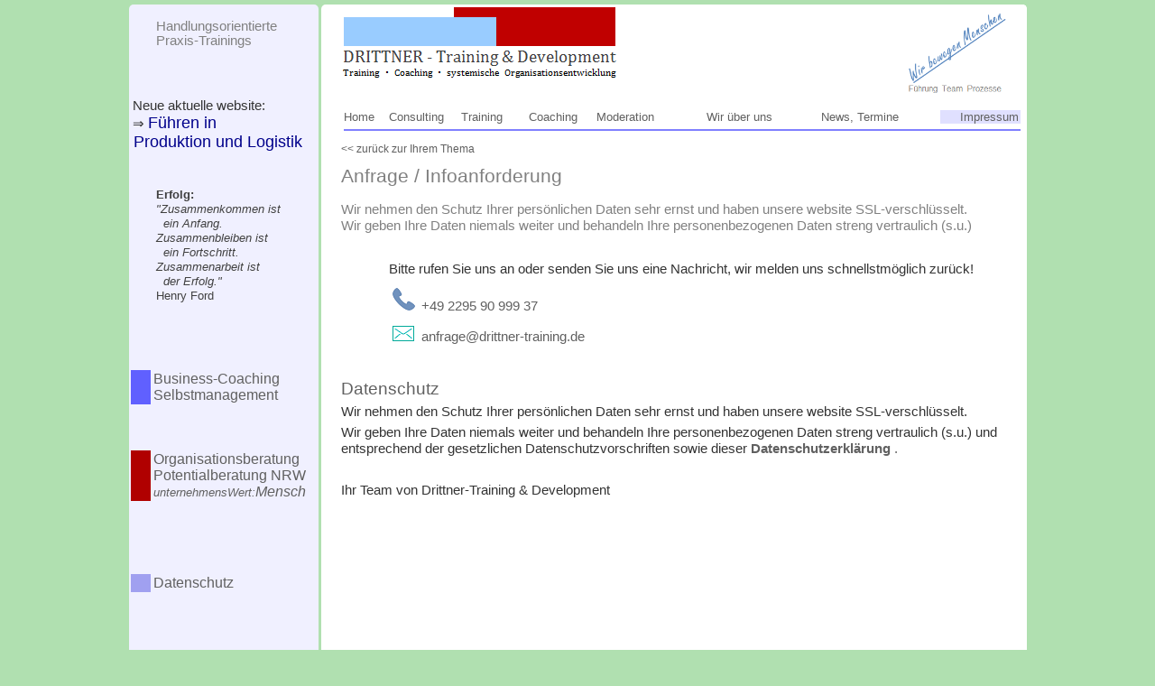

--- FILE ---
content_type: text/html
request_url: https://www.drittner-training.de/DT_infoanfrage.html?Consulting
body_size: 2405
content:
<html lang="de-de">
<head>

  <title>drittner-training.de - Infoanfrage</title>
	<meta http-equiv="content-type" content="text/html;charset=iso-8859-1">

<base href="https://www.drittner-training.de/" />

<link rel="stylesheet" type="text/css" href="style_DT.css">
<link rel="stylesheet" type="text/css" href="style_1.css">

</head>

<body>
  <div id="root">
    <div id="links">

<!-- ******* Nav Links Beginn --> 

<span style="height=40">&nbsp;</span> 

<h1 class="t2" style="margin-left:30px; margin-bottom:45px">Handlungsorientierte<br> Praxis-Trainings</h1>

<iframe src="i_nav01.html" name="nav01"  id="links0" height="90"
        scrolling="no" marginheight="0" marginwidth="0" frameborder="0"> 
</iframe>

<p class="zitat">
		<b>Erfolg:</b><br>		
		<i>	"Zusammenkommen ist<br>
			 &nbsp; ein Anfang.<br>
			Zusammenbleiben ist<br>
			 &nbsp;  ein Fortschritt.<br>
			Zusammenarbeit ist<br>
			 &nbsp; der Erfolg."
		</i><br>
					 Henry Ford<br>
</p>

<iframe src="i_nav02.html" name="nav02" id="links0" height="380"
        scrolling="no" marginheight="0" marginwidth="0" frameborder="0"> 
</iframe>


<iframe src="i_nav03.html" name="nav03" id="links0" height="280"
        scrolling="no" marginheight="0" marginwidth="0" frameborder="0"> 
</iframe>

    </div>

<!-- ******* Nav Links Ende --> 

    <div id="rechts">
      <div id="head">

<img src="gifs/Drittner-Training+Development-Logo.png" width="" border=0 alt="Logo Drittner-Training & Development, Training, Coaching, Moderation, systemische Organisationsentwicklung" title="Logo Drittner-Training & Development, Training, Coaching, Moderation, systemische Organisationsentwicklung">

<img align="right" src="gifs/Wir bewegen Menschen.png" width="" height="100" 
alt="Wir bewegen Menschen - F&uuml;hrung, Team, Prozesse in Produktion, Handwerk, Logistik und Vertrieb" 
title="Wir bewegen Menschen - F&uuml;hrung, Team, Prozesse in Produktion, Handwerk, Logistik und Vertrieb" 
border=0> 

      </div>
      <div id="navigation">

<!-- Navigationsleiste ANFANG -->

<iframe src="i_nav_impressum.html" name="navigation" width="100%" height="24" align="left"
        scrolling="no" marginheight="0" marginwidth="0" frameborder="0">
</iframe>

<!-- Navigationsleiste ENDE -->

      </div>

      <div id="content">

<p><a href="javascript:history.back()" class="t3"> << zur&uuml;ck zur Ihrem Thema</a>

        <h1>Anfrage / Infoanforderung</h1>

<!--  Infoanforderung Anfang  -->

<!-- //
<script type="text/javascript">
var_bezug = window.location.search
</script>
// -->

<p class="t2">Wir nehmen den Schutz Ihrer pers&ouml;nlichen Daten sehr ernst und haben unsere website SSL-verschl&uuml;sselt.<br> 
Wir geben Ihre Daten niemals weiter und behandeln Ihre personenbezogenen Daten streng vertraulich (s.u.) 
</p>


<p><br></p>

<ul>
<p>Bitte rufen Sie uns an oder senden Sie uns eine Nachricht, wir melden uns schnellstmöglich zurück!


<p><img src="gifs/Icon-Telefon2.png" alt="Telefon-Icon" title="Telefon">
<a href="tel:+49 2295 90 999 37" title="Telefon-Nr.">+49 2295 90 999 37</a></p>

<p><img src="gifs/Icon-Mail2.png" alt="Mail-Icon" title="E-Mail">

<script type='text/javascript'>var a = new Array('ing.de','ttner-train','anfrage&#64;dri','anfrage&#64;dri');
document.write("<a href='mailto:"+a[2]+a[1]+a[0]+"'>"+a[3]+a[1]+a[0]+"</a>");</script></p>

</ul>

<p><br></p>




<!-- //
<iframe src="https://www.drittner-training.de/Kontakt/kontakt.php" name="Infoanforderung" width="90%" height="800" align="left"
        scrolling="yes" marginheight="0" marginwidth="0" frameborder="0">
</iframe>
// -->
<!-- //
<script type="text/javascript" class="f4">
document.write(var_bezug);
</script>
// -->

  <h2>Datenschutz</h2>


<p>
Wir nehmen den Schutz Ihrer pers&ouml;nlichen Daten sehr ernst und haben unsere website SSL-verschl&uuml;sselt. </p>
<p>
Wir geben Ihre Daten niemals weiter und behandeln Ihre personenbezogenen Daten streng vertraulich (s.u.) und entsprechend der gesetzlichen Datenschutzvorschriften sowie dieser 
<a href="impressum-datenschutzerklaerung.html" target=_top" alt="Datenschutzerkl&auml;rung"><strong>Datenschutzerkl&auml;rung </strong>.</a><br>
<p><br>

<p>
Ihr Team von Drittner-Training &amp; Development





<!-- Infoanforderung ENDE -->



<p><br>


<!-- //
  <h2>Adresse</h2>

Drittner-Training & Development<br>
// -->
<!-- //	unsicher SSL		<a href="http://www.alte-schule-hambuchen.de" target="_blank">
			<b>Alte Schule Hambuchen</b></a><br>   // -->
<!-- //
			<b>Alte Schule Hambuchen</b></a><br>
			Hambuchener Str. 17<br>
			53809 Ruppichteroth<br>
			<br>
			Tel.: 02295 / 1286<br>
			Fax.: 02295 / 2344<br>
<br>

			Steuer-Nr.: 220 / 5084 / 0691<br>
			USt. - Id.: &nbsp; DE 123 192 573
		

<br>
<p>
 oder selbstverständlich per e-mail:

<script type='text/javascript'>var a = new Array('ing.de','ttner-train','info&#64;dri','info&#64;dri');
document.write("<a href='mailto:"+a[2]+a[1]+a[0]+"'>"+a[3]+a[1]+a[0]+"</a>");</script><br>
<br>





<br>
<p>
	Mitglied im <a href="https://bdvt.de" target="_blank">BDVT, Bundesverband der Verkaufsf&ouml;rderer und Trainer e. V. K&ouml;ln</a>
<p> 
Eingetragen als <a href="https://www.gib.nrw.de/themen/arbeitsgestaltung-und-sicherung/potentialberatung/beraterdatenbank/berater/137265" target="_blank">Berater in der Datenbank der G.I.B. des Landes NRW</a>

// -->


	</td>
</tr>
</table>

<!-- Inhalt ENDE -->


       
      </div>
    </div>
    <div id="footer">


<p class="t3">
Drittner-Training, Profiling, Training, Coaching

<p class="t4">

Wir bewegen Menschen in den Themen F&uuml;hrung, Team und Prozesse. <br>
Unser Ziel ist, das Sie Ihre Ziele erreichen: durch motivierte Mitarbeiter mit Handlungskompetenz, mit den ausserfachlichen Kompetenzen, zwischenmenschlicher / sozialer Kompetenz und professioneller Einstellung, <br>
Mitarbeiter und F&uuml;hrungskr&auml;fte die professionell agieren. 

<p class="t4">
Eingetragen als <a href="https://www.gib.nrw.de/themen/arbeitsgestaltung-und-sicherung/potentialberatung/beraterdatenbank/berater/137265" target="_blank">Berater in der Datenbank der G.I.B. des Landes NRW</a> f&uuml;r die Potentialberatung NRW f&uuml;r KMU.

<p class="t3">
DRITTNER-TRAINING - Profiling, Training, Coaching: 53809 Ruppichteroth, 
<script type='text/javascript'>var a = new Array('ing.de','ttner-train','info&#64;dri','info&#64;dri');
document.write("<a href='mailto:"+a[2]+a[1]+a[0]+"'>"+a[3]+a[1]+a[0]+"</a>");</script>.
Einsatz: NRW und bundesweit.

Autor: <a href="https://plus.google.com/116920269197826118263?rel=author"> Ralf Drittner bei Google plus</a>

    </div>
  </div>


<!-- //
<div id="Layer1" style="position:absolute; width:200px;
height:100px; z-index:2; background-color: #0099CC; border: 1px solid #000000;
left: 50px; top: 70px"></div>
 <div id="Layer1"
style="position:absolute; width:200px; height:100px; z-index:1; background-color:
#009999; border: 1px solid #000000; left: 150px; top: 120px"></div> 
// -->


</body>
</html>

--- FILE ---
content_type: text/html
request_url: https://www.drittner-training.de/i_nav01.html
body_size: 469
content:
<html lang="de-de">
<head>

  <title>drittner-training.de - Navigation Links</title>
	<meta http-equiv="content-type" content="text/html;charset=iso-8859-1">

<link rel="stylesheet" type="text/css" href="style_1.css">
<link rel="stylesheet" type="text/css" href="style_DT.css">

</head>

<body id="links0">


<!-- Navigation Links oberer Teil ANFANG -->
<!-- target="_blank"  -->
<p align="left" color="darkblue">&nbsp;Neue aktuelle website:<br>
&nbsp;&rArr; <a href="https://www.fuehren-in-produktion-logistik.de" style="color: darkblue; font-size:120%" target="_top" title="www.fuehren-in-produktion-logistik.de">F&uuml;hren in<br>&nbsp;Produktion und Logistik</a>
<p>&nbsp;</p>

<table border="0" id="links0">
	<tr>
		<td width=20 bgcolor="#6060ff"> &nbsp;</td>				
		<td class="t1">



		<a href="DT-Training_Fuehrung.html" target="_top" title="F&uuml;hrungskr&auml;fte-Training">F&uuml;hrung</a> <br>
		<a href="DT-Teamtraining_Teambildung.html" target="_top" title="Teamtraining, Teambildung, Teamentwicklung">Team</a><br>				
<a href="DT-Workshop_Zusammenarbeit-Prozesse.html" target="_top" title="Workshop: Zusammenarbeit und Kommunikation an Schnittstellen - Verst&auml;ndnis und Struktur / Prozesse zwischen Teams / Abteilungen / Gruppen">Zusammenarbeit</a> 

		</td>		
	</tr>
</table>

</body>
</html>




--- FILE ---
content_type: text/html
request_url: https://www.drittner-training.de/i_nav02.html
body_size: 793
content:
<html lang="de-de">
<head>

  <title>drittner-training.de - Navigation Links</title>
	<meta http-equiv="content-type" content="text/html;charset=iso-8859-1">

<link rel="stylesheet" type="text/css" href="style_1.css">
<link rel="stylesheet" type="text/css" href="style_DT.css">

</head>

<body id="links0">

<!-- Navigation Links unterer Teil ANFANG -->


<table border="0" id="links0">
	<tr>
		<td width=20 bgcolor="#6060ff"> &nbsp;</td>
		<td class="t1">

		<a href="DT_coaching.html" target="_top" title="Coaching von F&uuml;hrungskr&auml;ften und Mitarbeitern, Coaching on the Job">Business-Coaching</a><br>

		<a href="DT-Training_Selbstmanagement.html" target="_top" title="Selbstmanagement: Arbeitsplanung / Zeitmanagement, BurnOut, Work-Life-Balance">Selbstmanagement</a>
	



<!-- //

		<a href="DT_Business-Coaching_Barbara_Grau.html" target="_top" title="Coaching von F&uuml;hrungskr&auml;ften und Mitarbeitern, Coaching on the Job">Business-Coaching</a><br>

		<a href="DT_consulting.html" target="_top" title="Consulting / Organisations- und Personalentwicklung">Personalentwicklung</a><br>
		<a href="DT_Organisationsentwicklung.html" target="_top" title="Organisationsentwicklung - Workshops f&uuml;r Struktur, Prozesse und Organisation">Organisationsentwicklung</a> <br>

// -->	
		</td>
	</tr>
	<tr>
		<td> </td>
		<td>
		<span style="height=35">&nbsp;
		<br>
		<!--  Leerzeilen f&uuml;r Firefox ... -->
		<br>
		<br></span> 
		</td>
	</tr>
	<tr>
		<td bgcolor="#B00000"> &nbsp;</td>
		<td class="t1">
		<a href="DT_consulting.html" target="_top" title="Consulting - Systemische Beratung und Organistionsentwicklung - ganzheitlich unter Einbeziehung der Stakeholder"> Organisationsberatung</a><br>


		<a href="DT_Potentialberatung-NRW.html" target="_top" title="F&ouml;rderprogramm Potentialberatung NRW - Workshops f&uuml;r gesunde Arbeit, zukunftsorientierte Besch&auml;ftigung, Arbeitsplatzsicherung, Struktur, Prozesse und Organisation (Landesprogramm)">Potentialberatung NRW</a> <br>

		<a href="DT_unternehmensWert_Mensch.html" target="_top" title="unternehmensWert:Mensch - Prozessberatung und Workshops f&uuml;r KMU und Handwerksbetriebe gef&ouml;rdert von BMAS / INQA (Bundesprogramm)"><font size=-1><i>unternehmensWert:</font>Mensch</i></a><br>






		</td>
	</tr>
	<tr>
		<td> </td>
		<td>
		<span style="height=85">&nbsp;
		<br>
		<!--  Leerzeilen f&uuml;r Firefox ... -->
		<br><br>
		<br>
		<br></span> 
		</td>
	</tr>
	<tr>
		<td bgcolor="#a0a0f0"> &nbsp;</td>
		<td class="t1"><a href="impressum-datenschutzerklaerung.html" target="_top" title="Datenschutzerkl&auml;rung / Impressum">Datenschutz</a>
		</td>
	</tr>
	
</table>

</body>
</html>




--- FILE ---
content_type: text/html
request_url: https://www.drittner-training.de/i_nav03.html
body_size: 518
content:
<html lang="de-de">
<head>

  <title>drittner-training.de - Navigation Links</title>
	<meta http-equiv="content-type" content="text/html;charset=iso-8859-1">

<link rel="stylesheet" type="text/css" href="style_1.css">
<link rel="stylesheet" type="text/css" href="style_DT.css">

</head>

<body id="links0">

<!-- Navigation Links Logos ANFANG -->

<!-- alt //
<h1 class="t3" style="margin-left:30px; margin-bottom:45px">
Mitgliedschaften:<br>
<img src="gifs/bdvt-logo.jpeg" alt="BDVT" title="BDVT" width=40%> 
// -->

<!-- Navigation Links Logos ANFANG -->



<h1 class="t3" style="margin-left:30px; margin-top:10px; margin-bottom:20px" align="left">
<p><br>
<br>
<p>
<a href="https://www.xing.com/companies/drittner-training" target="_blank"><img src="https://www.xing.com/assets/companies/img/cp_button.png" width="98" height="23" border="0" title="XING Firmenprofil Drittner-Training" alt="Firmenprofil auf XING: Drittner-Training"/></a><br>
<br>
<img src="gifs/Partner-im-BVMW_klein.jpg" alt="Partner im BVMW" title="Partner im BVMW, Bundesverband mittelst&auml;ndische Wirtschaft" width=60%> 
&nbsp;<br>
</h1>

<br>

<h1 class="t3" style="margin-left:3px; margin-bottom:0px">

<a href="https://www.offensive-mittelstand.de/serviceangebote/datenbank-berater-offensive-mittelstand/erweiterte-suche/?detail=1883" target="_blank"><img src="gifs/Logo Autorisierter Berater Offensive Mittelstand.png" alt="Autorisierter Berater Offensive Mittelstand" title="Autorisierter Berater der Offensive Mittelstand" width=220> </a>
&nbsp;
</h1>

<!-- Navigation Links Logos ENDE -->

</body>
</html>




--- FILE ---
content_type: text/html
request_url: https://www.drittner-training.de/i_nav_impressum.html
body_size: 560
content:
<html lang="de-de">
<head>

  <title>drittner-training.de - Navigation Impresssum</title>
	<meta http-equiv="content-type" content="text/html;charset=iso-8859-1">

<link rel="stylesheet" type="text/css" href="style_1.css">
<link rel="stylesheet" type="text/css" href="style_nav.css">

</head>

<body>

<!-- Kopf und Navigationsleiste ANFANG -->
<table width="100%" border=0 cellpadding="0" cellspacing="0">
  <tr class="t2">

	<td width="45"><a href="index.html" title="Homepage" target="_top">Home</a> </td>
	
	<td width=5>&nbsp; </td>
 
	<td width=75><a href="DT_consulting.html" title="Consulting / Organisationsentwicklung" target="_top">
	Consulting</a></td>
	<td width=5>&nbsp; </td>

	<td width="70"><a href="DT_training_workshops.html" title="Unsere Praxis-Seminare, Business-Trainings und Workshops" target="_top">
	Training</a></td>
	<td width=5>&nbsp; </td>
 
	<td width="70"><a href="DT_coaching.html" title="Coaching, Business-Coaching, Coaching on the Job"  target="_top">
	Coaching</a></td>
	<td width=5>&nbsp; </td>

	<td width="85"><a href="DT_moderation_mediation.html" title="Moderation und Mediation zu Ihrer Unterst&uuml;tzung" target="_top">
	Moderation</a></td>
	<td >&nbsp; </td>

	<td width="90">
	<a href="DT_wir_ueber_uns.html" title="Das Team - Wir f&uuml;r Sie, Vision, Nutzen, Referenzen ..." target="_top">Wir &uuml;ber uns</a> 
	</td>

	<td width=5%>&nbsp; </td>

	<td width=95><a href="DT_aktuelles.html" title="Aktuelles, Termine ..."  target="_top">News, Termine</a></td>
	<td >&nbsp; </td>

	<td class="box-aktiv" width="85" align="right"><a href="impressum.html" title="Impressum / Datenschutzerkl&auml;rung / Kontakt - Sprechen Sie uns an!" target="_top">
	Impressum</a></td>
	
  </tr>
</table>
	<hr>
<!-- Navigationsleiste ENDE -->

</body>
</html>


--- FILE ---
content_type: text/css
request_url: https://www.drittner-training.de/style_DT.css
body_size: 761
content:
body
{ font-family:Arial, Helvetica, sans-serif;
	font-size: 11pt;
	margin:auto;
    text-align: center;
    background-color: #b0e0b0;

}
#root
{
    position:relative;
    top:5px; 
    bottom: 3px; 
    width: 995px;
    
    z-index:1;  
    background-color: #b0e0b0;
    border: 0px solid #000;

    margin: auto;
        text-align: center;
    text-align: left;
    color: #000000;
  
}

#links
{   position:relative;
    top: 0px; 
    left: 0px; 
    border: 0px solid #fff;
    width: 210px;
    height: 1350px;
    z-index:1;  
    background-color: #f0f0ff;
    float: left;
    padding: 0px;
    margin-right: 3px;

	border-top-left-radius: 5px;
	border-top-right-radius: 5px;
	border-bottom-left-radius: 5px;
	border-bottom-right-radius: 5px;
  
}

#links0
{   position:relative;
    margin-top: 5px; 
    left: 0px; 
    border: 0px solid #fff;
    width: 210px;
    z-index:1;  
    background-color: #f0f0ff;
    margin-bottom:10px;
float:clear;
}

.zitat
{    
    width: 175px;
    height: 180px;
    z-index:2; 
    border: 0px solid #fff;
    background-color: #f0f0ff;
margin-top: 0px;
    margin-bottom:10px;

margin-right:0px;
float:right;
    padding: 5px;
}

#rechts
{  position:relative;
    top: 0px; 
    left: 0px; 
    width: 782px;
    height: 1350px;
    z-index:1;  
float:left;
    border: 0px solid #000000;
    
    margin: 0px;
    margin-left: 0px;
    margin-bottom: 3px;
    background-color: #ffffff;
	border-top-left-radius: 5px;
	border-top-right-radius: 5px;
	border-bottom-left-radius: 5px;
	border-bottom-right-radius: 5px;
}
#head
{
    border: 0px solid #000060;
    height: 105px;
    width: 760px;
    float:left;
    margin: 0px;
 padding: 1px;
    margin-left: 20px;
   
    background-color: #fff;
border-top-right-radius: 5px;
}

#navigation
{
    border: 0px solid #808080;

    height: 20px;
    width: 750;
    
    padding: 3px;
    float:right;
    background-color: #fff;
margin: 5pt 3pt 10pt 0pt; 
}


#content
{   
    width: 760px;
    height: 885px;
    z-index:1;  
    float:right;
    border: 0px solid #ff0000;
 
    margin: 0px;
    background-color: #ffffff;
}
#content1
{
   
    width: 100%;
    float: left;
    padding: 2px;
 z-index:1; 
    
}
.content1
{
    border: 0px solid #ff0000;
    width: 95%;
    height: 750px;
    padding: 2px;

 z-index:1; 
    margin-left: 5px;
}
#content2
{ 
    width: 100%;
    float: right;

    padding: 2px;
    font-size: 10px;
    font-family: Verdana, Arial, Helvetica;
    color: #808080;
}

.content2
{ position:absolute;
    bottom:10px; 
    right: 0px; 
    width: 95%;
 height: 420;
    float: right;
    border: 1px solid #f0f0ff;
/ border-radius:10px; /
   -webkit-border-top-left-radius: 5px;
    -webkit-border-top-right-radius: 0px;
    -khtml-border-top-left-radius: 5px;
    -khtml-border-top-right-radius: 0px;
    -moz-border-radius-topleft: 5px;
    -moz-border-radius-topright: 0px; 
    border-top-left-radius: 5px;
    border-top-right-radius: 0px;
 -webkit-box-shadow: -2px 3px 4px #c0c0c0;
    -moz-box-shadow: -2px 3px 4px #c0c0c0;
    box-shadow: -2px 4px 8px #e0e0e0;
/*  -ms-filter:"progid:DXImageTransform.Microsoft.DropShadow(color=#333333, offx=2, offy=2)";
    filter:progid:DXImageTransform.Microsoft.DropShadow(color=#333333, offx=2, offy=2);
*/
    padding-left: 5px;
    font-size: 10px;
    font-family: Verdana, Arial, Helvetica;
    color: #808080;
}

#footer
{   font-family:Arial, Helvetica, sans-serif;
	font-size: 10pt;
    text-align: center;
    border: 0px solid #c0c0c0;
    height:120px;
	margin-top: 3px;
	margin-bottom: 10px;
bottom:10px;
	clear: both;
    padding: 10px;
    background-color: #e0e0ef;
	border-top-left-radius: 5px;
	border-top-right-radius: 5px;
	border-bottom-left-radius: 5px;
	border-bottom-right-radius: 5px;
}




--- FILE ---
content_type: text/css
request_url: https://www.drittner-training.de/style_1.css
body_size: 323
content:

td { vertical-align:top;
        font-family:Arial, Helvetica, sans-serif;
	font-size: 10pt;
	margin-left:0px;
	color:#333333 }

p { font-family:Arial, Helvetica, sans-serif;
	font-size: 11pt;
	line-height: 1.25;
	margin-left:0px;
	margin: 0px 0px 5px 0px;
	color:#333333 }

h1  { font-family:Arial, Helvetica, sans-serif;
	font-size:16pt;
        color:#808080;
	margin:10px 0px 15px 0px;
	font-weight:normal }

h2  { font-family:Arial, Helvetica, sans-serif;
	font-size:14pt;
	color:#606060;
	margin: 10px 0px 5px 0px;
	font-weight:normal }


h3  { font-family:Arial, Helvetica, sans-serif;
	font-size: 12pt;
	color:#404050;
	margin: 10px 0px 4px 0px;
	font-weight:normal }

h4  { font-family:Arial, Helvetica, sans-serif;
	font-size: 11pt;
	color:#606060;
	margin: 5px 0px 4px 0px;
	font-weight:bold }

ul  { 	margin: 5pt 0pt 8pt 10pt}

li  { font-family:Arial, Helvetica, sans-serif;
	font-size:11pt;
	color:#306030;
	list-style-type:square;
	list-style-position:inside;}

.t1  { font-family:Arial, Helvetica, sans-serif;
	font-size:12pt;
	color:#666666;
	font-weight:bold }

.t2	{ font-family:Arial, Helvetica, sans-serif;
	font-size:11pt;
	color:#808080;
	margin-top:0px;
	margin: 0px 0px 5px 0px;
	font-weight:normal;	}

.t3	{ font-family:Arial, Helvetica, sans-serif;
	font-size:9pt;
	margin: 0px 0px 5px 0px; }

.t4	{ font-family:Arial, Helvetica, sans-serif;
	font-size:8pt;
	color:#808080;
	margin: 0px 0px 5px 0px; }

.zitat { font-family:Arial, Helvetica, sans-serif;
	font-size: 10pt;
	margin-left:0px;
	margin: 0px 0px 5px 0px;
	color:#404040 }
	
fuss 	a:link { color:#606060;
	font-weight:normal}
	a:active { color:#606060;
	font-weight:normal}
	a:visited { color:#606060;
	font-weight:normal;
	text-decoration:none }
	a:hover { color:#c0c0c0;
	font-weight:normal;
	text-decoration:underline }

.fuss  { font-family:Arial, Helvetica, sans-serif;
	font-size:10pt }

A:link { color:#606060;
	font-weight:normal;
	text-decoration:none}
A:active { color:#606060;
	font-weight:normal;
	text-decoration:none}
A:visited { color:#606060;
	font-weight:normal;
	text-decoration:none }
A:hover { color:#c0c0c0;
	font-weight:normal;
	text-decoration:underline }

.box-aktiv { font-weight: bold;
	padding-left: 2px;
	padding-right: 2px;
	background-color:#e0e0ff }


--- FILE ---
content_type: text/css
request_url: https://www.drittner-training.de/style_1.css
body_size: 300
content:

td { vertical-align:top;
        font-family:Arial, Helvetica, sans-serif;
	font-size: 10pt;
	margin-left:0px;
	color:#333333 }

p { font-family:Arial, Helvetica, sans-serif;
	font-size: 11pt;
	line-height: 1.25;
	margin-left:0px;
	margin: 0px 0px 5px 0px;
	color:#333333 }

h1  { font-family:Arial, Helvetica, sans-serif;
	font-size:16pt;
        color:#808080;
	margin:10px 0px 15px 0px;
	font-weight:normal }

h2  { font-family:Arial, Helvetica, sans-serif;
	font-size:14pt;
	color:#606060;
	margin: 10px 0px 5px 0px;
	font-weight:normal }


h3  { font-family:Arial, Helvetica, sans-serif;
	font-size: 12pt;
	color:#404050;
	margin: 10px 0px 4px 0px;
	font-weight:normal }

h4  { font-family:Arial, Helvetica, sans-serif;
	font-size: 11pt;
	color:#606060;
	margin: 5px 0px 4px 0px;
	font-weight:bold }

ul  { 	margin: 5pt 0pt 8pt 10pt}

li  { font-family:Arial, Helvetica, sans-serif;
	font-size:11pt;
	color:#306030;
	list-style-type:square;
	list-style-position:inside;}

.t1  { font-family:Arial, Helvetica, sans-serif;
	font-size:12pt;
	color:#666666;
	font-weight:bold }

.t2	{ font-family:Arial, Helvetica, sans-serif;
	font-size:11pt;
	color:#808080;
	margin-top:0px;
	margin: 0px 0px 5px 0px;
	font-weight:normal;	}

.t3	{ font-family:Arial, Helvetica, sans-serif;
	font-size:9pt;
	margin: 0px 0px 5px 0px; }

.t4	{ font-family:Arial, Helvetica, sans-serif;
	font-size:8pt;
	color:#808080;
	margin: 0px 0px 5px 0px; }

.zitat { font-family:Arial, Helvetica, sans-serif;
	font-size: 10pt;
	margin-left:0px;
	margin: 0px 0px 5px 0px;
	color:#404040 }
	
fuss 	a:link { color:#606060;
	font-weight:normal}
	a:active { color:#606060;
	font-weight:normal}
	a:visited { color:#606060;
	font-weight:normal;
	text-decoration:none }
	a:hover { color:#c0c0c0;
	font-weight:normal;
	text-decoration:underline }

.fuss  { font-family:Arial, Helvetica, sans-serif;
	font-size:10pt }

A:link { color:#606060;
	font-weight:normal;
	text-decoration:none}
A:active { color:#606060;
	font-weight:normal;
	text-decoration:none}
A:visited { color:#606060;
	font-weight:normal;
	text-decoration:none }
A:hover { color:#c0c0c0;
	font-weight:normal;
	text-decoration:underline }

.box-aktiv { font-weight: bold;
	padding-left: 2px;
	padding-right: 2px;
	background-color:#e0e0ff }


--- FILE ---
content_type: text/css
request_url: https://www.drittner-training.de/style_1.css
body_size: 300
content:

td { vertical-align:top;
        font-family:Arial, Helvetica, sans-serif;
	font-size: 10pt;
	margin-left:0px;
	color:#333333 }

p { font-family:Arial, Helvetica, sans-serif;
	font-size: 11pt;
	line-height: 1.25;
	margin-left:0px;
	margin: 0px 0px 5px 0px;
	color:#333333 }

h1  { font-family:Arial, Helvetica, sans-serif;
	font-size:16pt;
        color:#808080;
	margin:10px 0px 15px 0px;
	font-weight:normal }

h2  { font-family:Arial, Helvetica, sans-serif;
	font-size:14pt;
	color:#606060;
	margin: 10px 0px 5px 0px;
	font-weight:normal }


h3  { font-family:Arial, Helvetica, sans-serif;
	font-size: 12pt;
	color:#404050;
	margin: 10px 0px 4px 0px;
	font-weight:normal }

h4  { font-family:Arial, Helvetica, sans-serif;
	font-size: 11pt;
	color:#606060;
	margin: 5px 0px 4px 0px;
	font-weight:bold }

ul  { 	margin: 5pt 0pt 8pt 10pt}

li  { font-family:Arial, Helvetica, sans-serif;
	font-size:11pt;
	color:#306030;
	list-style-type:square;
	list-style-position:inside;}

.t1  { font-family:Arial, Helvetica, sans-serif;
	font-size:12pt;
	color:#666666;
	font-weight:bold }

.t2	{ font-family:Arial, Helvetica, sans-serif;
	font-size:11pt;
	color:#808080;
	margin-top:0px;
	margin: 0px 0px 5px 0px;
	font-weight:normal;	}

.t3	{ font-family:Arial, Helvetica, sans-serif;
	font-size:9pt;
	margin: 0px 0px 5px 0px; }

.t4	{ font-family:Arial, Helvetica, sans-serif;
	font-size:8pt;
	color:#808080;
	margin: 0px 0px 5px 0px; }

.zitat { font-family:Arial, Helvetica, sans-serif;
	font-size: 10pt;
	margin-left:0px;
	margin: 0px 0px 5px 0px;
	color:#404040 }
	
fuss 	a:link { color:#606060;
	font-weight:normal}
	a:active { color:#606060;
	font-weight:normal}
	a:visited { color:#606060;
	font-weight:normal;
	text-decoration:none }
	a:hover { color:#c0c0c0;
	font-weight:normal;
	text-decoration:underline }

.fuss  { font-family:Arial, Helvetica, sans-serif;
	font-size:10pt }

A:link { color:#606060;
	font-weight:normal;
	text-decoration:none}
A:active { color:#606060;
	font-weight:normal;
	text-decoration:none}
A:visited { color:#606060;
	font-weight:normal;
	text-decoration:none }
A:hover { color:#c0c0c0;
	font-weight:normal;
	text-decoration:underline }

.box-aktiv { font-weight: bold;
	padding-left: 2px;
	padding-right: 2px;
	background-color:#e0e0ff }


--- FILE ---
content_type: text/css
request_url: https://www.drittner-training.de/style_DT.css
body_size: 730
content:
body
{ font-family:Arial, Helvetica, sans-serif;
	font-size: 11pt;
	margin:auto;
    text-align: center;
    background-color: #b0e0b0;

}
#root
{
    position:relative;
    top:5px; 
    bottom: 3px; 
    width: 995px;
    
    z-index:1;  
    background-color: #b0e0b0;
    border: 0px solid #000;

    margin: auto;
        text-align: center;
    text-align: left;
    color: #000000;
  
}

#links
{   position:relative;
    top: 0px; 
    left: 0px; 
    border: 0px solid #fff;
    width: 210px;
    height: 1350px;
    z-index:1;  
    background-color: #f0f0ff;
    float: left;
    padding: 0px;
    margin-right: 3px;

	border-top-left-radius: 5px;
	border-top-right-radius: 5px;
	border-bottom-left-radius: 5px;
	border-bottom-right-radius: 5px;
  
}

#links0
{   position:relative;
    margin-top: 5px; 
    left: 0px; 
    border: 0px solid #fff;
    width: 210px;
    z-index:1;  
    background-color: #f0f0ff;
    margin-bottom:10px;
float:clear;
}

.zitat
{    
    width: 175px;
    height: 180px;
    z-index:2; 
    border: 0px solid #fff;
    background-color: #f0f0ff;
margin-top: 0px;
    margin-bottom:10px;

margin-right:0px;
float:right;
    padding: 5px;
}

#rechts
{  position:relative;
    top: 0px; 
    left: 0px; 
    width: 782px;
    height: 1350px;
    z-index:1;  
float:left;
    border: 0px solid #000000;
    
    margin: 0px;
    margin-left: 0px;
    margin-bottom: 3px;
    background-color: #ffffff;
	border-top-left-radius: 5px;
	border-top-right-radius: 5px;
	border-bottom-left-radius: 5px;
	border-bottom-right-radius: 5px;
}
#head
{
    border: 0px solid #000060;
    height: 105px;
    width: 760px;
    float:left;
    margin: 0px;
 padding: 1px;
    margin-left: 20px;
   
    background-color: #fff;
border-top-right-radius: 5px;
}

#navigation
{
    border: 0px solid #808080;

    height: 20px;
    width: 750;
    
    padding: 3px;
    float:right;
    background-color: #fff;
margin: 5pt 3pt 10pt 0pt; 
}


#content
{   
    width: 760px;
    height: 885px;
    z-index:1;  
    float:right;
    border: 0px solid #ff0000;
 
    margin: 0px;
    background-color: #ffffff;
}
#content1
{
   
    width: 100%;
    float: left;
    padding: 2px;
 z-index:1; 
    
}
.content1
{
    border: 0px solid #ff0000;
    width: 95%;
    height: 750px;
    padding: 2px;

 z-index:1; 
    margin-left: 5px;
}
#content2
{ 
    width: 100%;
    float: right;

    padding: 2px;
    font-size: 10px;
    font-family: Verdana, Arial, Helvetica;
    color: #808080;
}

.content2
{ position:absolute;
    bottom:10px; 
    right: 0px; 
    width: 95%;
 height: 420;
    float: right;
    border: 1px solid #f0f0ff;
/ border-radius:10px; /
   -webkit-border-top-left-radius: 5px;
    -webkit-border-top-right-radius: 0px;
    -khtml-border-top-left-radius: 5px;
    -khtml-border-top-right-radius: 0px;
    -moz-border-radius-topleft: 5px;
    -moz-border-radius-topright: 0px; 
    border-top-left-radius: 5px;
    border-top-right-radius: 0px;
 -webkit-box-shadow: -2px 3px 4px #c0c0c0;
    -moz-box-shadow: -2px 3px 4px #c0c0c0;
    box-shadow: -2px 4px 8px #e0e0e0;
/*  -ms-filter:"progid:DXImageTransform.Microsoft.DropShadow(color=#333333, offx=2, offy=2)";
    filter:progid:DXImageTransform.Microsoft.DropShadow(color=#333333, offx=2, offy=2);
*/
    padding-left: 5px;
    font-size: 10px;
    font-family: Verdana, Arial, Helvetica;
    color: #808080;
}

#footer
{   font-family:Arial, Helvetica, sans-serif;
	font-size: 10pt;
    text-align: center;
    border: 0px solid #c0c0c0;
    height:120px;
	margin-top: 3px;
	margin-bottom: 10px;
bottom:10px;
	clear: both;
    padding: 10px;
    background-color: #e0e0ef;
	border-top-left-radius: 5px;
	border-top-right-radius: 5px;
	border-bottom-left-radius: 5px;
	border-bottom-right-radius: 5px;
}




--- FILE ---
content_type: text/css
request_url: https://www.drittner-training.de/style_DT.css
body_size: 730
content:
body
{ font-family:Arial, Helvetica, sans-serif;
	font-size: 11pt;
	margin:auto;
    text-align: center;
    background-color: #b0e0b0;

}
#root
{
    position:relative;
    top:5px; 
    bottom: 3px; 
    width: 995px;
    
    z-index:1;  
    background-color: #b0e0b0;
    border: 0px solid #000;

    margin: auto;
        text-align: center;
    text-align: left;
    color: #000000;
  
}

#links
{   position:relative;
    top: 0px; 
    left: 0px; 
    border: 0px solid #fff;
    width: 210px;
    height: 1350px;
    z-index:1;  
    background-color: #f0f0ff;
    float: left;
    padding: 0px;
    margin-right: 3px;

	border-top-left-radius: 5px;
	border-top-right-radius: 5px;
	border-bottom-left-radius: 5px;
	border-bottom-right-radius: 5px;
  
}

#links0
{   position:relative;
    margin-top: 5px; 
    left: 0px; 
    border: 0px solid #fff;
    width: 210px;
    z-index:1;  
    background-color: #f0f0ff;
    margin-bottom:10px;
float:clear;
}

.zitat
{    
    width: 175px;
    height: 180px;
    z-index:2; 
    border: 0px solid #fff;
    background-color: #f0f0ff;
margin-top: 0px;
    margin-bottom:10px;

margin-right:0px;
float:right;
    padding: 5px;
}

#rechts
{  position:relative;
    top: 0px; 
    left: 0px; 
    width: 782px;
    height: 1350px;
    z-index:1;  
float:left;
    border: 0px solid #000000;
    
    margin: 0px;
    margin-left: 0px;
    margin-bottom: 3px;
    background-color: #ffffff;
	border-top-left-radius: 5px;
	border-top-right-radius: 5px;
	border-bottom-left-radius: 5px;
	border-bottom-right-radius: 5px;
}
#head
{
    border: 0px solid #000060;
    height: 105px;
    width: 760px;
    float:left;
    margin: 0px;
 padding: 1px;
    margin-left: 20px;
   
    background-color: #fff;
border-top-right-radius: 5px;
}

#navigation
{
    border: 0px solid #808080;

    height: 20px;
    width: 750;
    
    padding: 3px;
    float:right;
    background-color: #fff;
margin: 5pt 3pt 10pt 0pt; 
}


#content
{   
    width: 760px;
    height: 885px;
    z-index:1;  
    float:right;
    border: 0px solid #ff0000;
 
    margin: 0px;
    background-color: #ffffff;
}
#content1
{
   
    width: 100%;
    float: left;
    padding: 2px;
 z-index:1; 
    
}
.content1
{
    border: 0px solid #ff0000;
    width: 95%;
    height: 750px;
    padding: 2px;

 z-index:1; 
    margin-left: 5px;
}
#content2
{ 
    width: 100%;
    float: right;

    padding: 2px;
    font-size: 10px;
    font-family: Verdana, Arial, Helvetica;
    color: #808080;
}

.content2
{ position:absolute;
    bottom:10px; 
    right: 0px; 
    width: 95%;
 height: 420;
    float: right;
    border: 1px solid #f0f0ff;
/ border-radius:10px; /
   -webkit-border-top-left-radius: 5px;
    -webkit-border-top-right-radius: 0px;
    -khtml-border-top-left-radius: 5px;
    -khtml-border-top-right-radius: 0px;
    -moz-border-radius-topleft: 5px;
    -moz-border-radius-topright: 0px; 
    border-top-left-radius: 5px;
    border-top-right-radius: 0px;
 -webkit-box-shadow: -2px 3px 4px #c0c0c0;
    -moz-box-shadow: -2px 3px 4px #c0c0c0;
    box-shadow: -2px 4px 8px #e0e0e0;
/*  -ms-filter:"progid:DXImageTransform.Microsoft.DropShadow(color=#333333, offx=2, offy=2)";
    filter:progid:DXImageTransform.Microsoft.DropShadow(color=#333333, offx=2, offy=2);
*/
    padding-left: 5px;
    font-size: 10px;
    font-family: Verdana, Arial, Helvetica;
    color: #808080;
}

#footer
{   font-family:Arial, Helvetica, sans-serif;
	font-size: 10pt;
    text-align: center;
    border: 0px solid #c0c0c0;
    height:120px;
	margin-top: 3px;
	margin-bottom: 10px;
bottom:10px;
	clear: both;
    padding: 10px;
    background-color: #e0e0ef;
	border-top-left-radius: 5px;
	border-top-right-radius: 5px;
	border-bottom-left-radius: 5px;
	border-bottom-right-radius: 5px;
}




--- FILE ---
content_type: text/css
request_url: https://www.drittner-training.de/style_1.css
body_size: 300
content:

td { vertical-align:top;
        font-family:Arial, Helvetica, sans-serif;
	font-size: 10pt;
	margin-left:0px;
	color:#333333 }

p { font-family:Arial, Helvetica, sans-serif;
	font-size: 11pt;
	line-height: 1.25;
	margin-left:0px;
	margin: 0px 0px 5px 0px;
	color:#333333 }

h1  { font-family:Arial, Helvetica, sans-serif;
	font-size:16pt;
        color:#808080;
	margin:10px 0px 15px 0px;
	font-weight:normal }

h2  { font-family:Arial, Helvetica, sans-serif;
	font-size:14pt;
	color:#606060;
	margin: 10px 0px 5px 0px;
	font-weight:normal }


h3  { font-family:Arial, Helvetica, sans-serif;
	font-size: 12pt;
	color:#404050;
	margin: 10px 0px 4px 0px;
	font-weight:normal }

h4  { font-family:Arial, Helvetica, sans-serif;
	font-size: 11pt;
	color:#606060;
	margin: 5px 0px 4px 0px;
	font-weight:bold }

ul  { 	margin: 5pt 0pt 8pt 10pt}

li  { font-family:Arial, Helvetica, sans-serif;
	font-size:11pt;
	color:#306030;
	list-style-type:square;
	list-style-position:inside;}

.t1  { font-family:Arial, Helvetica, sans-serif;
	font-size:12pt;
	color:#666666;
	font-weight:bold }

.t2	{ font-family:Arial, Helvetica, sans-serif;
	font-size:11pt;
	color:#808080;
	margin-top:0px;
	margin: 0px 0px 5px 0px;
	font-weight:normal;	}

.t3	{ font-family:Arial, Helvetica, sans-serif;
	font-size:9pt;
	margin: 0px 0px 5px 0px; }

.t4	{ font-family:Arial, Helvetica, sans-serif;
	font-size:8pt;
	color:#808080;
	margin: 0px 0px 5px 0px; }

.zitat { font-family:Arial, Helvetica, sans-serif;
	font-size: 10pt;
	margin-left:0px;
	margin: 0px 0px 5px 0px;
	color:#404040 }
	
fuss 	a:link { color:#606060;
	font-weight:normal}
	a:active { color:#606060;
	font-weight:normal}
	a:visited { color:#606060;
	font-weight:normal;
	text-decoration:none }
	a:hover { color:#c0c0c0;
	font-weight:normal;
	text-decoration:underline }

.fuss  { font-family:Arial, Helvetica, sans-serif;
	font-size:10pt }

A:link { color:#606060;
	font-weight:normal;
	text-decoration:none}
A:active { color:#606060;
	font-weight:normal;
	text-decoration:none}
A:visited { color:#606060;
	font-weight:normal;
	text-decoration:none }
A:hover { color:#c0c0c0;
	font-weight:normal;
	text-decoration:underline }

.box-aktiv { font-weight: bold;
	padding-left: 2px;
	padding-right: 2px;
	background-color:#e0e0ff }


--- FILE ---
content_type: text/css
request_url: https://www.drittner-training.de/style_1.css
body_size: 300
content:

td { vertical-align:top;
        font-family:Arial, Helvetica, sans-serif;
	font-size: 10pt;
	margin-left:0px;
	color:#333333 }

p { font-family:Arial, Helvetica, sans-serif;
	font-size: 11pt;
	line-height: 1.25;
	margin-left:0px;
	margin: 0px 0px 5px 0px;
	color:#333333 }

h1  { font-family:Arial, Helvetica, sans-serif;
	font-size:16pt;
        color:#808080;
	margin:10px 0px 15px 0px;
	font-weight:normal }

h2  { font-family:Arial, Helvetica, sans-serif;
	font-size:14pt;
	color:#606060;
	margin: 10px 0px 5px 0px;
	font-weight:normal }


h3  { font-family:Arial, Helvetica, sans-serif;
	font-size: 12pt;
	color:#404050;
	margin: 10px 0px 4px 0px;
	font-weight:normal }

h4  { font-family:Arial, Helvetica, sans-serif;
	font-size: 11pt;
	color:#606060;
	margin: 5px 0px 4px 0px;
	font-weight:bold }

ul  { 	margin: 5pt 0pt 8pt 10pt}

li  { font-family:Arial, Helvetica, sans-serif;
	font-size:11pt;
	color:#306030;
	list-style-type:square;
	list-style-position:inside;}

.t1  { font-family:Arial, Helvetica, sans-serif;
	font-size:12pt;
	color:#666666;
	font-weight:bold }

.t2	{ font-family:Arial, Helvetica, sans-serif;
	font-size:11pt;
	color:#808080;
	margin-top:0px;
	margin: 0px 0px 5px 0px;
	font-weight:normal;	}

.t3	{ font-family:Arial, Helvetica, sans-serif;
	font-size:9pt;
	margin: 0px 0px 5px 0px; }

.t4	{ font-family:Arial, Helvetica, sans-serif;
	font-size:8pt;
	color:#808080;
	margin: 0px 0px 5px 0px; }

.zitat { font-family:Arial, Helvetica, sans-serif;
	font-size: 10pt;
	margin-left:0px;
	margin: 0px 0px 5px 0px;
	color:#404040 }
	
fuss 	a:link { color:#606060;
	font-weight:normal}
	a:active { color:#606060;
	font-weight:normal}
	a:visited { color:#606060;
	font-weight:normal;
	text-decoration:none }
	a:hover { color:#c0c0c0;
	font-weight:normal;
	text-decoration:underline }

.fuss  { font-family:Arial, Helvetica, sans-serif;
	font-size:10pt }

A:link { color:#606060;
	font-weight:normal;
	text-decoration:none}
A:active { color:#606060;
	font-weight:normal;
	text-decoration:none}
A:visited { color:#606060;
	font-weight:normal;
	text-decoration:none }
A:hover { color:#c0c0c0;
	font-weight:normal;
	text-decoration:underline }

.box-aktiv { font-weight: bold;
	padding-left: 2px;
	padding-right: 2px;
	background-color:#e0e0ff }


--- FILE ---
content_type: text/css
request_url: https://www.drittner-training.de/style_DT.css
body_size: 730
content:
body
{ font-family:Arial, Helvetica, sans-serif;
	font-size: 11pt;
	margin:auto;
    text-align: center;
    background-color: #b0e0b0;

}
#root
{
    position:relative;
    top:5px; 
    bottom: 3px; 
    width: 995px;
    
    z-index:1;  
    background-color: #b0e0b0;
    border: 0px solid #000;

    margin: auto;
        text-align: center;
    text-align: left;
    color: #000000;
  
}

#links
{   position:relative;
    top: 0px; 
    left: 0px; 
    border: 0px solid #fff;
    width: 210px;
    height: 1350px;
    z-index:1;  
    background-color: #f0f0ff;
    float: left;
    padding: 0px;
    margin-right: 3px;

	border-top-left-radius: 5px;
	border-top-right-radius: 5px;
	border-bottom-left-radius: 5px;
	border-bottom-right-radius: 5px;
  
}

#links0
{   position:relative;
    margin-top: 5px; 
    left: 0px; 
    border: 0px solid #fff;
    width: 210px;
    z-index:1;  
    background-color: #f0f0ff;
    margin-bottom:10px;
float:clear;
}

.zitat
{    
    width: 175px;
    height: 180px;
    z-index:2; 
    border: 0px solid #fff;
    background-color: #f0f0ff;
margin-top: 0px;
    margin-bottom:10px;

margin-right:0px;
float:right;
    padding: 5px;
}

#rechts
{  position:relative;
    top: 0px; 
    left: 0px; 
    width: 782px;
    height: 1350px;
    z-index:1;  
float:left;
    border: 0px solid #000000;
    
    margin: 0px;
    margin-left: 0px;
    margin-bottom: 3px;
    background-color: #ffffff;
	border-top-left-radius: 5px;
	border-top-right-radius: 5px;
	border-bottom-left-radius: 5px;
	border-bottom-right-radius: 5px;
}
#head
{
    border: 0px solid #000060;
    height: 105px;
    width: 760px;
    float:left;
    margin: 0px;
 padding: 1px;
    margin-left: 20px;
   
    background-color: #fff;
border-top-right-radius: 5px;
}

#navigation
{
    border: 0px solid #808080;

    height: 20px;
    width: 750;
    
    padding: 3px;
    float:right;
    background-color: #fff;
margin: 5pt 3pt 10pt 0pt; 
}


#content
{   
    width: 760px;
    height: 885px;
    z-index:1;  
    float:right;
    border: 0px solid #ff0000;
 
    margin: 0px;
    background-color: #ffffff;
}
#content1
{
   
    width: 100%;
    float: left;
    padding: 2px;
 z-index:1; 
    
}
.content1
{
    border: 0px solid #ff0000;
    width: 95%;
    height: 750px;
    padding: 2px;

 z-index:1; 
    margin-left: 5px;
}
#content2
{ 
    width: 100%;
    float: right;

    padding: 2px;
    font-size: 10px;
    font-family: Verdana, Arial, Helvetica;
    color: #808080;
}

.content2
{ position:absolute;
    bottom:10px; 
    right: 0px; 
    width: 95%;
 height: 420;
    float: right;
    border: 1px solid #f0f0ff;
/ border-radius:10px; /
   -webkit-border-top-left-radius: 5px;
    -webkit-border-top-right-radius: 0px;
    -khtml-border-top-left-radius: 5px;
    -khtml-border-top-right-radius: 0px;
    -moz-border-radius-topleft: 5px;
    -moz-border-radius-topright: 0px; 
    border-top-left-radius: 5px;
    border-top-right-radius: 0px;
 -webkit-box-shadow: -2px 3px 4px #c0c0c0;
    -moz-box-shadow: -2px 3px 4px #c0c0c0;
    box-shadow: -2px 4px 8px #e0e0e0;
/*  -ms-filter:"progid:DXImageTransform.Microsoft.DropShadow(color=#333333, offx=2, offy=2)";
    filter:progid:DXImageTransform.Microsoft.DropShadow(color=#333333, offx=2, offy=2);
*/
    padding-left: 5px;
    font-size: 10px;
    font-family: Verdana, Arial, Helvetica;
    color: #808080;
}

#footer
{   font-family:Arial, Helvetica, sans-serif;
	font-size: 10pt;
    text-align: center;
    border: 0px solid #c0c0c0;
    height:120px;
	margin-top: 3px;
	margin-bottom: 10px;
bottom:10px;
	clear: both;
    padding: 10px;
    background-color: #e0e0ef;
	border-top-left-radius: 5px;
	border-top-right-radius: 5px;
	border-bottom-left-radius: 5px;
	border-bottom-right-radius: 5px;
}




--- FILE ---
content_type: text/css
request_url: https://www.drittner-training.de/style_nav.css
body_size: 149
content:
body {font-family:Arial, Helvetica, sans-serif;
	color:#303030; font-size:9pt; 
	margin-left:0px;  
	background-color: #fff }

hr { vertical-align:middle;
	border: 1px solid #8080ff;
	bordercolor: #8080ff;
	text-align:top }

td { vertical-align:top;
        font-family:Arial, Helvetica, sans-serif;
	font-size: 10pt;
	margin-left:0px;
	color:#333333 }

/* vorläufig in style1.css gepackt: */
A:link { color:#606060;
	font-weight:normal;
	text-decoration:none}
A:active { color:#606060;
	font-weight:normal;
	text-decoration:none}
A:visited { color:#606060;
	font-weight:normal;
	text-decoration:none }
A:hover { color:#c0c0c0;
	font-weight:normal;
	text-decoration:underline }

.box-aktiv { font-weight: bold;
	padding-left: 2px;
	padding-right: 2px;
	background-color:#e0e0ff }
